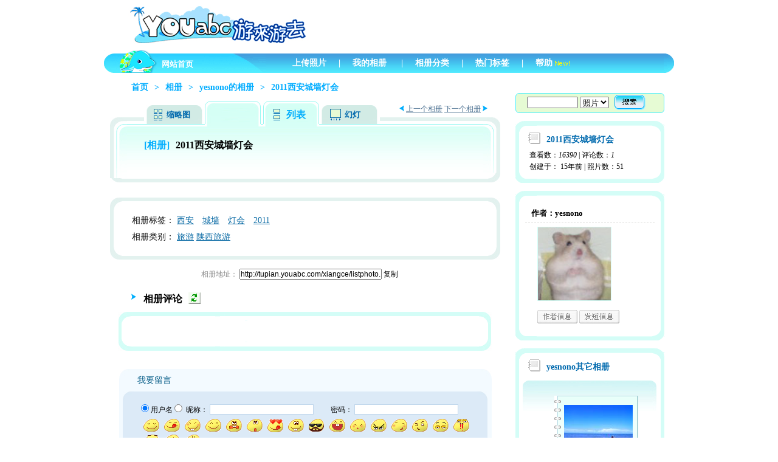

--- FILE ---
content_type: text/html
request_url: http://tupian.youabc.com/album/listphoto.asp?aid=1093
body_size: 5392
content:

<!DOCTYPE html PUBLIC "-//W3C//DTD XHTML 1.0 Transitional//EN" "http://www.w3.org/TR/xhtml1/DTD/xhtml1-transitional.dtd">
<html xmlns="http://www.w3.org/1999/xhtml">
<head>
<meta http-equiv="Content-Type" content="text/html; charset=gb2312" />
<meta name="robots" content="noindex,follow" />
<title>yesnono的相册 - 2011西安城墙灯会 - 列表- YOUabc游来游去网</title>
<link rel="stylesheet" type="text/css" href="http://www.youabc.com/css/h-b.css" />
<link rel="stylesheet" type="text/css" href="../mode1/css/main.css" />
<link rel="stylesheet" type="text/css" href="../mode1/css/album.css" />
<style type="text/css">
.noteBox2 {border:1px solid #fff;width:375px;height:130px;background:#d4fdf7;padding:8px 8px 20px;}
.noteBox {position:absolute;top:0;z-index:90;left:0;width:100%;height:100%;background:#000;filter:alpha(opacity=30);-moz-opacity:0.3;}
.noteBox1 {position:absolute;top:40%;border:2px solid #89f3ff;left:40%;z-index:91;}
</style>
<script src="/js/function.js" type="text/javascript"></script>
<script src="/js/pic.js" type="text/javascript"></script>
<script src="/plugin/ajaxrequest.js" type="text/javascript"></script>
<script src="/ajax/comment.js" type="text/javascript"></script>
<script type="text/javascript" src="/js/pop_win.js"></script>
<script type="text/javascript" src="/js/message.js"></script>
<script type="text/javascript">
<!--
var username = "yesnono";
var PhotoBasePath = "/photo";
var aid = 1093;
var pid = 0;
var uid = 0;
var p = 1;			//照片页码
var photonums = 6;	//照片每页显示数
var tempseqno;	//临时存储上张序号
var strHTML = '';
var servername = "http://tupian.youabc.com";
var isFocus = false;
var albumid = 1093;
var albumname = "rk7d";
var islogin = "";
var theready = "";

var img_refresh;
_firefox_outerHTML();
getPhotoes();
window.onload = function(){
	divload();
	img_refresh = $("img_refresh");
	var imgObj;
	var imgID;
	var seqno;
	startseqno = (currpage-1)*photonums;
	showPhotoList(photonums,currpage);
	if(rows>0){
		if(typeof(PhotoArr[0])!="undefined"){
			$("link_single").outerHTML = "<a href=\"/tupian/"+ PhotoArr[0].photoid +"/\"><span class=\"s1\">单幅</span></a>";
		}else{
			$("link_single").outerHTML = "<span class=\"s1\">单幅</span>";	
		}
	}
	img_refresh.src = img_refresh_2;
	showcommlist(aid,pid,1);
	img_refresh.onmouseover = function(){
		this.style.cursor = "pointer";
	}
	img_refresh.onclick = function(){
		this.src = img_refresh_2;
		showcommlist(aid,pid,commcurrpage);
	}
}

-->
</script>
<script src="/js/access.js" type="text/javascript"></script>
</head>
<body>
<iframe name="myframe" style="display:none;"></iframe>
<div id="inputDiv" style="display:none;"></div>
<!-- ======================= 相册内容 ======================== -->
<div class="content">
  <!-- 相册导航 -->
<p class="logo"><span>
  <script src="http://www.youabc.com/js/user.js" type="text/javascript"></script>
  </span><span style="margin-right:10px;"></span> <img src="http://www.youabc.com/images/logo/logo_youabc.gif" alt="YOUabc游来游去旅游网" border="0" />
  <script type="text/javascript" src="http://www.youabc.com/js/photoad.js"></script>
</p>
<div class="menu">
  <ul>
    <li class="home"><a href="http://www.youabc.com/">网站首页</a></li>
    <li><a href="/album/uploadpix.asp">上传照片</a><span>|</span></li>
    <li>
      
      <a href="/me/">我的相册</a>
      
      <span>|</span></li>
    <li><a href="/sheying/">相册分类</a><span>|</span></li>
    <li><a href="/album/tag.asp">热门标签</a><span>|</span></li>
    <li class="end"><a href="http://www.youabc.com/bangzhu/39/" target="_blank">帮助</a></li>
  </ul>
</div>

  <!-- 当前位置 -->
  <div class="nav" style="margin-bottom:0;"> <a href="http://www.youabc.com/">首页</a><span>></span><a href="/">相册</a><span>></span><a href="/yesnono/">yesnono的相册</a><span>></span>2011西安城墙灯会 </div>
  <!-- ======================= 相册左侧内容 ======================== -->
  <div class="right" id="left">
    <div class="picBox">
      <p class="next"><img src="/mode1/images/icon/point_03a.gif" />
        <a href="listphoto.asp?aid=1094">上一个相册</a> <a href="listphoto.asp?aid=1091">下一个相册</a> 
        <img src="/mode1/images/icon/point_03.gif" /></p>
      <ul class="menuS">
        
        <li><a href="/yesnono/xiangce/rk7d/"><span class="s2" >缩略图</span></a></li>
        <li><code id="link_single"></code></li>
        <li><span class="s3">列表</span></li>
        <li style="width:100px;"><a href="/flash/flash.asp?aid=1093" target="_blank"><span class="s4">幻灯</span></a></li>
        
      </ul>
      <p class="clear"></p>
      <p class="picBoxBgLT"></p>
      <p class="picBoxBgRT"></p>
      
      <h1><span>[相册]</span>2011西安城墙灯会</h1>
      <a name="pic"></a>
      <div class="show"> <code id="photolist"></code> </div>
      <p class="page" id="pages"></p>
      
    </div>
    <p class="picBoxBgB"></p>
    
    <!-- 相册标签、所属类别 -->
    <p class="tagBgT"></p>
    <div class="tag">
      <ul>
        <li>相册标签： <a href="tagsearch.asp?tag=%CE%F7%B0%B2&m=0">西安</a>　<a href="tagsearch.asp?tag=%B3%C7%C7%BD&m=0">城墙</a>　<a href="tagsearch.asp?tag=%B5%C6%BB%E1&m=0">灯会</a>　<a href="tagsearch.asp?tag=2011&m=0">2011</a>　</li>
        
        <li>相册类别： <a href="/lvyou/">旅游</a> <a href="/lvyou/shaanxi-lvyou/">陕西旅游</a></li>
      </ul>
    </div>
    <p class="tagBgB"></p>
    <p style="color:#898989;margin:0 50px 20px 150px;">相册地址：
      <input type="text" id="AlbumAddr" style="width:230px;font-size:12px;" value="http://tupian.youabc.com/xiangce/listphoto.asp?aid=1093"/>
      <a onClick="copyToClipboard($('AlbumAddr'));" onmouseover="this.style.cursor = 'pointer';">复制</a></p>
    
    <!-- 照片评论 -->
    <h2 class="comListT">相册评论<img id="img_refresh" src="/images/refresh.gif" alt="刷新评论列表" width="20" height="20" style="margin:0 0 -3px 10px;" /></h2>
    <p class="comListBgT"></p>
    <div class="comList">
      <dl>
        <div id="commlist"></div>
      </dl>
      <p id="commpages" class="page"></p>
    </div>
    <p class="comListBgB"></p>
    <div align="center" style="margin:10px auto;" id="andy">广告载入中...</div>
    <!-- 我要留言 -->
    <h4 class="messageT"><span>我要留言</span></h4>
    <div class="message">
      <div>
        <form name="postcomm" id="postcomm" action="/album/savecomment.asp" method="post" onsubmit="javascript:return false;">
          <ul>
            
            <li>
              <input type="radio" name="logintype" value="0" checked />
              用户名
              <input type="radio" name="logintype" value="1" />
              &nbsp;昵称：
              <input name="username" id="username" type="text" class="text" maxlength="12" style="border:1px solid #c1d7ec;margin-right:25px;" />
              密码：
              <input name="password" id="password" type="password" class="text" maxlength="16" style="border:1px solid #c1d7ec;"/>
            </li>
            
            <li>
              <img src="http://www.youabc.com/images/emot/em001.gif" onmouseover="javascript:this.style.cursor='pointer';" onclick="javascript:addEmot('em001')"/><img src="http://www.youabc.com/images/emot/em002.gif" onmouseover="javascript:this.style.cursor='pointer';" onclick="javascript:addEmot('em002')"/><img src="http://www.youabc.com/images/emot/em003.gif" onmouseover="javascript:this.style.cursor='pointer';" onclick="javascript:addEmot('em003')"/><img src="http://www.youabc.com/images/emot/em004.gif" onmouseover="javascript:this.style.cursor='pointer';" onclick="javascript:addEmot('em004')"/><img src="http://www.youabc.com/images/emot/em005.gif" onmouseover="javascript:this.style.cursor='pointer';" onclick="javascript:addEmot('em005')"/><img src="http://www.youabc.com/images/emot/em006.gif" onmouseover="javascript:this.style.cursor='pointer';" onclick="javascript:addEmot('em006')"/><img src="http://www.youabc.com/images/emot/em007.gif" onmouseover="javascript:this.style.cursor='pointer';" onclick="javascript:addEmot('em007')"/><img src="http://www.youabc.com/images/emot/em008.gif" onmouseover="javascript:this.style.cursor='pointer';" onclick="javascript:addEmot('em008')"/><img src="http://www.youabc.com/images/emot/em009.gif" onmouseover="javascript:this.style.cursor='pointer';" onclick="javascript:addEmot('em009')"/><img src="http://www.youabc.com/images/emot/em010.gif" onmouseover="javascript:this.style.cursor='pointer';" onclick="javascript:addEmot('em010')"/><img src="http://www.youabc.com/images/emot/em011.gif" onmouseover="javascript:this.style.cursor='pointer';" onclick="javascript:addEmot('em011')"/><img src="http://www.youabc.com/images/emot/em012.gif" onmouseover="javascript:this.style.cursor='pointer';" onclick="javascript:addEmot('em012')"/><img src="http://www.youabc.com/images/emot/em013.gif" onmouseover="javascript:this.style.cursor='pointer';" onclick="javascript:addEmot('em013')"/><img src="http://www.youabc.com/images/emot/em014.gif" onmouseover="javascript:this.style.cursor='pointer';" onclick="javascript:addEmot('em014')"/><img src="http://www.youabc.com/images/emot/em015.gif" onmouseover="javascript:this.style.cursor='pointer';" onclick="javascript:addEmot('em015')"/><img src="http://www.youabc.com/images/emot/em016.gif" onmouseover="javascript:this.style.cursor='pointer';" onclick="javascript:addEmot('em016')"/><img src="http://www.youabc.com/images/emot/em017.gif" onmouseover="javascript:this.style.cursor='pointer';" onclick="javascript:addEmot('em017')"/><img src="http://www.youabc.com/images/emot/em018.gif" onmouseover="javascript:this.style.cursor='pointer';" onclick="javascript:addEmot('em018')"/><img src="http://www.youabc.com/images/emot/em019.gif" onmouseover="javascript:this.style.cursor='pointer';" onclick="javascript:addEmot('em019')"/>
            </li>
            <li>
              <textarea name="areaContent" id="areaContent"></textarea>
            </li>
          </ul>
          <input name="AlbumID" id="AlbumID" value="1093" type="hidden">
          <input name="PID" id="PID" value="0" type="hidden">
          <input name="UserID" id="UserID" value="0" type="hidden">
          <input id="btn_post" type="image" src="http://www.youabc.com/images/button/button_submit001.gif" class="button" onclick="javascript:savecomm();"/>
        </form>
      </div>
    </div>
    <p class="messageBg"></p>
    
  </div>
  <!-- ======================= 相册右侧内容 ======================== -->
  <div class="left" id="right">
    <!-- 搜索框 -->
    <div class="search" style="margin-top:0;">
      <form action="/album/tagsearch.asp" method="get" onsubmit="javascript:return checktag();">
        <input name="tagname" id="tagname" type="text" style="width:80px; "/>
        <select name="searchby" id="searchby">
          <option value="1">照片</option>
          <option value="2">相册</option>
          <option value="3">作者</option>
        </select>
        &nbsp;
        <input type="image" src="/mode1/images/icon/button_search001.gif" />
      </form>
    </div>
    
    <!-- 相册信息 -->
    <div class="box" id="album">
      <p class="boxBgT"></p>
      <p class="boxBgB"></p>
      <h2>2011西安城墙灯会</h2>
      <p style="margin:5px 0 0 12px;">查看数：<em>16390</em> | 评论数：<em id="commentnums">1</em></p>
      <p style="margin:2px 0 0 12px;">创建于：
        <span>15年</span>前
        | 照片数：<span>51</span></p>
    </div>
	<div id="andy2" align="center" style="margin:10px auto;">广告载入中...</div>

    <!-- 相册作者信息 -->
    <div class="box" id="author">
      <p class="boxBgT"></p>
      <p class="boxBgB"></p>
      <h3>作者：<a href="http://www.youabc.com/uziliao/?uid=8253" target="_blank">yesnono</a></h3>
      <img src="http://www.youabc.com/images/face/150040392.jpg" width="120" height="120" style="margin-left:20px;border:1px solid #d4fdf7;"alt=""/>
      <p style="margin:15px 0;">
        
        <a href="http://www.youabc.com/uziliao/?uid=8253" rel="nofollow" target="_blank"><img src="/mode1/images/icon/button_08.gif" alt="" border="0" /></a> <img src="/mode1/images/icon/button_02.gif" alt="" onclick="javascript:replyMessage(8253);;" style="cursor:pointer;" />
        
      </p>
    </div>
    <!-- 其它相册 -->
    
    <div class="box" id="other">
      <p class="boxBgT"></p>
      <p class="boxBgB"></p>
      <h2>yesnono其它相册</h2>
      <div class="otherBg">
        
        <!--  相册新样式  -->
        <div class="div">
          <p class="loop"></p>
          <div class="wrapp">
            <p>(1)</p>
            <table>
              <tr>
                <td><a href="/yesnono/xiangce/jrwj/"><img src="/Photo/yesnono/jrwj/u80a_02.jpg" alt="01" onload="resizePic(this,113,85);" /></a></td>
              </tr>
            </table>
            <dl>
              <dt title="青海湖">青海湖(86)
              </dt>
              <dd class="dd1">浏览：10674次</dd>
            </dl>
          </div>
        </div>
        
        <!--  相册新样式  -->
        <div class="div">
          <p class="loop"></p>
          <div class="wrapp">
            
            <table>
              <tr>
                <td><a href="/yesnono/xiangce/3tie/"><img src="/Photo/yesnono/3tie/7wtm_02.jpg" alt="dd1" onload="resizePic(this,113,85);" /></a></td>
              </tr>
            </table>
            <dl>
              <dt title="西宁点滴">西宁点滴(24)
              </dt>
              <dd class="dd1">浏览：8266次</dd>
            </dl>
          </div>
        </div>
        
        <!--  相册新样式  -->
        <div class="div">
          <p class="loop"></p>
          <div class="wrapp">
            
            <table>
              <tr>
                <td><a href="/yesnono/xiangce/xdv8/"><img src="/Photo/yesnono/xdv8/afi2_02.jpg" alt="“DSC09054”为智能对象-1" onload="resizePic(this,113,85);" /></a></td>
              </tr>
            </table>
            <dl>
              <dt title="茶卡盐湖">茶卡盐湖(26)
              </dt>
              <dd class="dd1">浏览：6964次</dd>
            </dl>
          </div>
        </div>
        
        <p class="more">>>> <a href="/yesnono/xiangce/">查看全部相册</a></p>
      </div>
    </div>
    
  </div>
  <div class="clear"></div>
</div>
<!-- ======================= ? ? ======================== -->
<div class="footer">
<div class="bottom">
<div class="botBg">
<ul><li><a href="http://www.youabc.com/wangzhan/guanyu/" rel="nofollow">关于YOUabc</a>|</li>
<li><a href="http://www.youabc.com/wangzhan/shengming/" rel="nofollow">法律声明</a>|</li>
<li><a href="http://www.youabc.com/wangzhan/lianxi/" rel="nofollow">联系我们</a>|</li>
<li><a href="http://www.youabc.com/wangzhan/daohang/">网站导航</a>|</li>
<li><a href="http://www.youabc.com/liuyan/" rel="nofollow">用户反馈</a>|</li>
<li><a href="http://www.youabc.com/bangzhu/" rel="nofollow">网站帮助</a>|</li>
<li><a href="http://www.youabc.com/partner/">友情链接</a></li></ul>
</div>
</div>
</div>
<span id="span_andy" style="display:none;">
<script type="text/javascript" src="http://www.youabc.com/js/google/wukuang_google_468_60.js"></script>
</span>
<span id="span_andy2" style="display:none;">
<script type="text/javascript" src="http://www.youabc.com/js/google/wukuang_google_200_200.js"></script>
</span>
<span id="span_andy3" style="display:none;">
<script type="text/javascript" src="http://www.youabc.com/js/google/wukuang_google_200_200.js"></script>
</span>
<span id="span_andy4" style="display:none;">
<script type="text/javascript" src="http://www.youabc.com/js/google/google_200_200.js"></script>
</span>
</body>
</html>

<!-- google -->
<script type="text/javascript">
var gaJsHost = (("https:" == document.location.protocol) ? "https://ssl." : "http://www.");
document.write(unescape("%3Cscript src='" + gaJsHost + "google-analytics.com/ga.js' type='text/javascript'%3E%3C/script%3E"));
</script>
<script type="text/javascript">
try {
var pageTracker = _gat._getTracker("UA-8454386-6");
pageTracker._trackPageview();
} catch(err) {}</script>
<!-- baidu -->
<script type="text/javascript">
var _bdhmProtocol = (("https:" == document.location.protocol) ? " https://" : " http://");
document.write(unescape("%3Cscript src='" + _bdhmProtocol + "hm.baidu.com/h.js%3F76572fd009a8513b6a3eb565a7237d9f' type='text/javascript'%3E%3C/script%3E"));
</script>
<script type="text/javascript">
	var o1 = document.getElementById("andy");
	var o2 = document.getElementById("span_andy");
	var o3 = document.getElementById("andy2");
	var o4 = document.getElementById("span_andy2");
	o1.innerHTML = o2.innerHTML;
	o2.innerHTML = "";
	o3.innerHTML = o4.innerHTML;
	o4.innerHTML = "";
	o1 = o2 = o3 = o4 = null;
</script>


--- FILE ---
content_type: text/css
request_url: https://tupian.youabc.com/mode1/css/album.css
body_size: 3330
content:
/* CSS Document */
/* 鐩稿唽浣滆€呬俊鎭� */
#author h2,#album h2,#other h2 {font-size:14px;background:url(/mode1/images/icon/icon_03.gif) 10px 0 no-repeat;padding:4px 0 3px 40px;color:#016aae;}
#author {padding:15px 10px 1px;width:213px;color:#016aae;}
#author h3 {border-bottom:1px dashed #dddddb;font-size:13px;color:#000;margin:7px 0;padding:0 0 5px 10px;}
#author p {padding-left:20px;line-height:20px;}
#author p em {font-family:Verdana;font-style:normal;color:#f60;}
#author p span {font-family:Verdana;}

/* 鐩稿唽淇℃伅 */
#album,#other {
	padding:12px 5px;
}
#album div.picList {width:200px;background:url(/mode1/images/background/album_14.gif) no-repeat;padding:25px 10px 0;margin:10px 1px;}
#album table {border-collapse:collapse;}
#album td {width:48px;height:36px;background:#92e0e0;border:2px solid #fff;border-top:0;text-align:center;line-height:36px;}
#album td img {margin:0 auto;border:1px solid #92e0e0;}
#album .pageNo {line-height:32px;height:32px;background:url(/mode1/images/background/album_15.gif) no-repeat;}
#album .pageNo img {vertical-align:middle;}

/* 鍏跺畠鐩稿唽 */
#other .otherBg {background:url(/mode1/images/background/album_14.gif) no-repeat;width:168px;padding:25px 10px 0 42px;margin:10px 1px;}
#other p.more {text-align:right;margin-top:10px;color:#016aae;}
#other p.more a {color:#016aae;}
#other p.more a:hover {color:#016aae;text-decoration:underline;}

/* 鐩稿唽鏍峰紡 */
.div {float:left;margin:0 5px 25px 10px;width:138px;height:146px; background:url(/mode1/images/background/albumbg_01.gif)  repeat-y ;display:inline; position:relative;}
.div .loop{margin-top:3px;width:12px;height:143px;background:url(/mode1/images/background/albumbg_02.gif) repeat-y; position:absolute; left:0;top:0;}
.div .wrapp{margin-left:5px;padding:14px 10px 0;width:110px;height:128px;background:#fff url(/mode1/images/background/albumbg_02.jpg) repeat-x;border:1px solid #b4dae3;}
.div .wrapp p {position:absolute;top:76px;right:11px;background:#cafefa url(/mode1/images/icon/comment.gif) 5px 3px no-repeat;line-height:20px;padding:0 0px 0 25px;color:#04adfe;border:1px solid #7dc1cc;filter:alpha(opacity=85);-moz-opacity:0.85;}
.div img {background:url(/mode1/images/background/system_02.gif) no-repeat;margin:0 auto;}
.div td {line-height:85px;height:85px;text-align:center;width:113px;}
.div dt {font-weight:bold;font-size:13px;margin:5px 0 ;text-align:center;color:#0b6ba8;}
.div dd {color:#0b6ba8;line-height:16px;}
.div dd.dd1 {background:url(/mode1/images/icon/name.gif) 0 2px no-repeat;padding-left:15px;}

/* 鐩稿唽鐣欒█ */
.comListT {font-size:16px;background:url(/mode1/images/icon/point_03.gif) 35px 3px no-repeat;padding:0 0 10px 55px;}
.comList {border:5px solid #d4fdf5;border-top:0;border-bottom:0;margin-left:14px;padding:12px;color:#045c9c;width:579px;}
.comList dt {background:url(/mode1/images/background/comment_01.gif) no-repeat;line-height:33px;padding:0 20px;font-size:14px;font-weight:bold;width:536px; }
.comList dt span {font-weight:normal;float:right;font-size:12px;}
.comList dt img {vertical-align:middle}
.comList dd {margin:25px 15px;line-height:18px;}
.comList p.page {width:578px;}
.comListBgT,.comListBgB {width:632px;height:20px;}
.comListBgT {background:url(/mode1/images/background/messagebg_004.gif) no-repeat;margin:0 auto 0 13px;}
.comListBgB {background:url(/mode1/images/background/messagebg_003.gif) no-repeat;margin:0 auto 30px 13px;}

/* 鎴戣鐣欒█ */
.messageT {background:#f3faff url(/mode1/images/background/messagebg_005.gif) no-repeat;color:#055c87;font-size:14px;text-indent:30px;line-height:37px;font-weight:normal;width:613px;margin:20px auto 0;}
.messageT span{background:url(/mode1/images/background/messagebg_008.gif) right top no-repeat;display:block;}
.message {width:600px;background:#dceaf7;border-left:6px solid #f3faff;border-right:7px solid #f3faff;margin:0 auto;}
.message div {width:570px;padding:0 0 0 30px;background:url(/mode1/images/background/messagebg_006.gif) no-repeat;}
.message textarea {width:480px;height:100px;font-size:12px;padding:2px;margin-top:10px;border:1px solid #c1d7ec;}
.message ul {padding-top:15px;background:url(/mode1/images/background/messagebg_007.gif) right top no-repeat;}
.message li {margin:6px 0;}
li img {margin:0 4px;}
.message  #areaContent {background:url(http://www.youabc.com/images/background/logo030.gif) no-repeat center; background-color:#FCFEF1; font-size:14px; line-height:20px; }
.messageBg {background:url(/mode1/images/background/comment_02.gif) no-repeat;width:613px;height:23px;margin:0 auto 30px;}

/* 鍒嗙被瀵艰埅 */
.menuS {height:42px;position:absolute;top:-33px;left:50px;}
.menuS li {float:left;width:96px;background:url(/mode1/images/background/photo_bg14.gif) no-repeat;height:42px;font-size:16px;color:#00aefd;font-weight:bold;line-height:46px;}
.menuS li span {display:block;text-indent:42px;}
.menuS li span.s1 {background:url(/mode1/images/icon/icon_04a.gif) 18px 13px no-repeat;}
.menuS li span.s2 {background:url(/mode1/images/icon/icon_04b.gif) 16px 13px no-repeat;text-indent:37px;}
.menuS li span.s3 {background:url(/mode1/images/icon/icon_04c.gif) 18px 13px no-repeat;}
.menuS li span.s4 {background:url(/mode1/images/icon/icon_04d.gif) 18px 13px no-repeat;}
.menuS li a{background:url(/mode1/images/background/photo_bg14a.gif) no-repeat;display:block;color:#0069ad;font-size:13px;}
.menuS li a:hover {background:url(/mode1/images/background/photo_bg14b.gif) no-repeat;color:#00aefd;}

.picBox {width:630px;margin:40px auto 0;border:6px solid #e3f2ef;border-bottom:0;background:url(/mode1/images/background/photo_bg12.gif) repeat-x;padding:30px 0 15px;position:relative;}
.picBox h1 {font-size:16px;color:#000;margin:0 0 15px 50px;}
.picBox h1 span {color:#03aefe;padding-right:10px;}
.picBox p.time {margin:0 0 0 52px;color:#026bad;}
.picBoxBgLT,.picBoxBgRT {width:28px;height:100px;position:absolute;}
.picBoxBgLT {background:url(/mode1/images/background/photo_bg13a.gif) no-repeat;top:-6px;left:-6px;}
.picBoxBgRT {background:url(/mode1/images/background/photo_bg13b.gif) no-repeat;top:-15px;right:-6px;}
.picBoxBgB {width:642px;height:20px;background:url(/mode1/images/background/photo_bg13c.gif) no-repeat;margin-bottom:25px;}
.picBox .notice {height:70px;text-align:center;padding-right:50px;font-size:16px;font-weight:bold;color:#016aae;padding-top:20px;}
.picBox .notice a {color:#f60;text-decoration:underline;}
.picBox .notice a:hover {text-decoration:none;}

p.next {position:absolute;top:-28px;right:15px;color:#507494;}
p.next a {text-decoration:underline;color:#507494;}
p.next a:hover{text-decoration:none;color:#507494;}

/* 鍥剧墖鏄剧ず */
.show {margin-left:50px;}
.show div {position:relative;margin-bottom:25px;height:auto !important;height:0;padding:1px 0;}
.show div span {display:block;position:absolute;bottom:14px;left:13px;background:#cafefa url(/mode1/images/icon/comment.gif) 8px 5px no-repeat;line-height:24px;padding:0 5px 0 30px;color:#04adfe;border:1px solid #7dc1cc;filter:alpha(opacity=85);-moz-opacity:0.85;}
.show div img {float:left;padding:10px;border:1px solid #d4e8e6;background:#fff;display:block;}
.show div em {width:10px;height:134px;background:url(/mode1/images/background/photo_bg16.gif) 0 20px no-repeat;float:left;display:block;}
.show p.contP {margin:0 60px 20px 8px;line-height:17px;font-size:13px;text-indent:26px;color:#006bab;}
#single div {margin:15px 0;}
.exif {background:#e6fbd4 url(/mode1/images/background/photo_bg17a.gif) no-repeat;line-height:30px;margin:0 10px;position:relative;}
.exif p {background:url(/mode1/images/background/photo_bg17b.gif) right top no-repeat;height:30px;padding:0 20px;}
.exif span {float:right;background:url(/mode1/images/icon/icon_05.gif) 0 7px no-repeat;padding-left:20px;}
.exif span a {color:#016aac;text-decoration:none;}
.exif em {font-style:normal;background:url(/mode1/images/icon/comment.gif) no-repeat;padding-left:22px;}
.exif a {text-decoration:underline;}
#exifCont {position:absolute;top:24px;right:-35px !important;right:-65px;z-index:2;width:238px;}
#exifCont ul {background:url(/mode1/images/background/exif_bg02.gif) repeat-y;}
#exifCont li {border-bottom:1px dashed #dddddb;margin:0 18px 0 12px;line-height:20px;}
#exifCont li span {float:left;display:block;width:60px;background:none;padding:0;text-indent:2px;}
#exifCont p.close {background:url(/mode1/images/background/exif_bg02.gif) repeat-y;text-align:right;}
#exifCont p.close a {color:#0069aa;text-decoration:none;}
#exifCont p.close a:hover {text-decoration:underline;}
#exifCont .exifContBgT {background:url(/mode1/images/background/exif_bg01.gif) no-repeat;height:22px;}
#exifCont .exifContBgB {background:url(/mode1/images/background/exif_bg03.gif) no-repeat;width:238px;height:22px;}

/* 缂╃暐鍥� */
#photo {margin-left:13px;}
#photo div img {float:none;padding:0 0 5px 0;border:0;}
#photo .photo {margin-right:5px;height:80px;margin-bottom:12px !important;margin-bottom:0;}
#photo .photo div {margin-bottom:6px;padding:10px;}

/* 鏍囩銆€*/
.tag {width:570px;margin:0 auto;border-left:6px solid #e3f2ef;border-right:6px solid #e3f2ef;padding:4px 30px;font-size:14px;line-height:27px;}
.tag a {color:#0b6ba5;text-decoration:underline;}
.tag a:hover {text-decoration:none;}
.tag strong a{color:#f60;font-size:16px;}
.tagBgT {width:642px;height:20px;background:url(/mode1/images/background/photo_bg13d.gif) no-repeat;}
.tagBgB {width:642px;height:20px;margin-bottom:15px;background:url(/mode1/images/background/photo_bg13c.gif) no-repeat;}

/* 璇勮寮曠敤 */
#commlist .quote {width:auto; margin:0 1px 8px 1px; padding:5px; background-color:#FBFEEF; border:1px solid #DDE4C5;}
#commlist .quote2 {width:536px; margin:-28px 1px 8px -10px; padding:5px; background-color:#FBFEEF; border-top:1px solid #DCE1C8; border-right:1px solid #DCE1C8; border-bottom:1px solid #8E9573; border-left:1px solid #8E9573; z-index:5; position:absolute;}
#commlist .tip{color:#C0D8BE; background-color:#fff}
#commlist .tip li span{float:right; margin-top:-18px;}
#commlist .tip a {color:#C0D8BE}
#commlist .tip a:hover {color:#669966;}
#commlist dd a {color:#669966; margin-left:8px;}
#commlist .quote p {color:#676767;}
#commlist .quote p span {color:#045c9c;}
#commlist .quote p a {color:#202020}

--- FILE ---
content_type: application/javascript
request_url: https://tupian.youabc.com/plugin/ajaxrequest.js
body_size: 5726
content:
// Author: Matt Kruse <matt@ajaxtoolbox.com>
// WWW: http://www.AjaxToolbox.com/
// ===================================================================

/**
 * AjaxRequest类是XMLHttpRequest对象的一个封装包，在现在多数的浏览器中有效。
 * 它简化了产生ajax请求的接口，增加了普遍适用且易用的方法，使处理过程的状态
 * 变化更加的可视。
 * 对象可以被实例化后或者类方法可以在内部创建一个AjaxRequest对象.
 */
function AjaxRequest() {
 var req = new Object();
 
 // -------------------
 // 实例属性
 // -------------------

 /**
* 超时(毫秒) 直到]异步请求被中断, 这时将调用onTimeout函数*/
 req.timeout = null;
 
 /**
  * 由于一些浏览器通过XMLHttpRequest缓存GET请求，一个名为AjaxRequestUniqueIdr的附加参数（含有唯一的数字）将被添加到请求的URI中，所以请求URL就不会被缓存了.
  */
 req.generateUniqueUrl = true;
 
 /**
  * 处理请求的URL默认为当前页面的URL
  */
 req.url = window.location.href;
 
 /**
  * 请求的方法，GET(默认)、POST或HEAD  */
 req.method = "GET";
 
 /**
  * 不管请求是异步的，普通的，还是同步的，此属性极少被改为True以外的值 */
 req.async = true;
 
 /**
  * 用来访问URL的用户名 */
 req.username = null;
 
 /**
  * 用来访问URL的密码 */
 req.password = null;
 
 /**
  * parameters属性是一个包含名称和值的对象，在使用GET请求时会被加到URL中，而在使用POST请求时会被加到请求的内容中 */
 req.parameters = new Object();
 
 /**
  * 请求的连续的的索引号，在内部更新 */
 req.requestIndex = AjaxRequest.numAjaxRequests++;
 
 /**
  * 指示请求是否被服务器接收 */
 req.responseReceived = false;
 
 /**
  * 请求所属的组名，用于动态的监视 */
 req.groupName = null;
 
 /**
  * 添加到GET请求结尾的query string, 写成正确的URIEncoded格式 */
 req.queryString = "";
 
 /**
  * 在请求被接收后,此属性将保存返回的文本内容——即使在有错误发生的情况下 */
 req.responseText = null;
 
 /**
  * 在请求被接收后, 此属性将保存返回的XML内容 */
 req.responseXML = null;
 
 /**
  * 在请求被接收后, 此属性将保存服务器返回结果时的状态代码 */
 req.status = null;
 
 /**
  * After a response has been received, this will hold the text description
  * of the response code
  */
 req.statusText = null;

 /**
  * An internal flag to indicate whether the request has been aborted
  */
 req.aborted = false;
 
 /**
  * （内部使用）XMLHttpRequest对象 */
 req.xmlHttpRequest = null;

 // --------------
 // 事件管理
 // --------------
 
 /**
  * 如果设置了超时，而在返回的结果被接收前到达了超时时间的话，onTimeout事件将被触发 */
 req.onTimeout = null;
 
 /**
  * 当readyState返回1时，此事件将被触发 */
 req.onLoading = null;

 /**
  * 当readyState返回2时，此事件将被触发 */
 req.onLoaded = null;

 /**
  * 当readyState返回3时，此事件将被触发 */
 req.onInteractive = null;

 /**
  * 当readyState返回4时，此事件将被触发 */
 req.onComplete = null;

 /**
  * 当readyState返回200时，此事件将被触发 */
 req.onSuccess = null;

 /**
  * 在onComplete事件被触发后如果返回的状态代码不等于200时，此事件将被触发 */
 req.onError = null;
 
 /**
  * If this request has a group name, this function reference will be called
  * and passed the group name if this is the first request in the group to
  * become active
  */
 req.onGroupBegin = null;

 /**
  * If this request has a group name, and this request is the last request
  * in the group to complete, this function reference will be called
  */
 req.onGroupEnd = null;

 // Get the XMLHttpRequest object itself
 req.xmlHttpRequest = AjaxRequest.getXmlHttpRequest();
 if (req.xmlHttpRequest==null) { return null; }
 
 // -------------------------------------------------------
 // Attach the event handlers for the XMLHttpRequest object
 // -------------------------------------------------------
 req.xmlHttpRequest.onreadystatechange =
 function() {
  if (req==null || req.xmlHttpRequest==null) { return; }
  if (req.xmlHttpRequest.readyState==1) { req.onLoadingInternal(req); }
  if (req.xmlHttpRequest.readyState==2) { req.onLoadedInternal(req); }
  if (req.xmlHttpRequest.readyState==3) { req.onInteractiveInternal(req); }
  if (req.xmlHttpRequest.readyState==4) { req.onCompleteInternal(req); }
 };
 
 // ---------------------------------------------------------------------------
 // 内部事件处理和依次处理用户事件Internal event handlers that fire, and in turn fire the user event handlers
 // ---------------------------------------------------------------------------
 // Flags to keep track if each event has been handled, in case of
 // multiple calls (some browsers may call the onreadystatechange
 // multiple times for the same state)
 req.onLoadingInternalHandled = false;
 req.onLoadedInternalHandled = false;
 req.onInteractiveInternalHandled = false;
 req.onCompleteInternalHandled = false;
 req.onLoadingInternal =
  function() {
   if (req.onLoadingInternalHandled) { return; }
   AjaxRequest.numActiveAjaxRequests++;
   if (AjaxRequest.numActiveAjaxRequests==1 && typeof(window['AjaxRequestBegin'])=="function") {
    AjaxRequestBegin();
   }
   if (req.groupName!=null) {
    if (typeof(AjaxRequest.numActiveAjaxGroupRequests[req.groupName])=="undefined") {
     AjaxRequest.numActiveAjaxGroupRequests[req.groupName] = 0;
    }
    AjaxRequest.numActiveAjaxGroupRequests[req.groupName]++;
    if (AjaxRequest.numActiveAjaxGroupRequests[req.groupName]==1 && typeof(req.onGroupBegin)=="function") {
     req.onGroupBegin(req.groupName);
    }
   }
   if (typeof(req.onLoading)=="function") {
    req.onLoading(req);
   }
   req.onLoadingInternalHandled = true;
  };
 req.onLoadedInternal =
  function() {
   if (req.onLoadedInternalHandled) { return; }
   if (typeof(req.onLoaded)=="function") {
    req.onLoaded(req);
   }
   req.onLoadedInternalHandled = true;
  };
 req.onInteractiveInternal =
  function() {
   if (req.onInteractiveInternalHandled) { return; }
   if (typeof(req.onInteractive)=="function") {
    req.onInteractive(req);
   }
   req.onInteractiveInternalHandled = true;
  };
 req.onCompleteInternal =
  function() {
   if (req.onCompleteInternalHandled || req.aborted) { return; }
   req.onCompleteInternalHandled = true;
   AjaxRequest.numActiveAjaxRequests--;
   if (AjaxRequest.numActiveAjaxRequests==0 && typeof(window['AjaxRequestEnd'])=="function") {
    AjaxRequestEnd(req.groupName);
   }
   if (req.groupName!=null) {
    AjaxRequest.numActiveAjaxGroupRequests[req.groupName]--;
    if (AjaxRequest.numActiveAjaxGroupRequests[req.groupName]==0 && typeof(req.onGroupEnd)=="function") {
     req.onGroupEnd(req.groupName);
    }
   }
   req.responseReceived = true;
   req.status = req.xmlHttpRequest.status;
   req.statusText = req.xmlHttpRequest.statusText;
   req.responseText = req.xmlHttpRequest.responseText;
   req.responseXML = req.xmlHttpRequest.responseXML;
   if (typeof(req.onComplete)=="function") {
    req.onComplete(req);
   }
   if (req.xmlHttpRequest.status==200 && typeof(req.onSuccess)=="function") {
    req.onSuccess(req);
   }
   else if (typeof(req.onError)=="function") {
    req.onError(req);
   }

   // Clean up so IE doesn't leak memory
   delete req.xmlHttpRequest['onreadystatechange'];
   req.xmlHttpRequest = null;
  };
 req.onTimeoutInternal =
  function() {
   if (req!=null && req.xmlHttpRequest!=null && !req.onCompleteInternalHandled) {
    req.aborted = true;
    req.xmlHttpRequest.abort();
    AjaxRequest.numActiveAjaxRequests--;
    if (AjaxRequest.numActiveAjaxRequests==0 && typeof(window['AjaxRequestEnd'])=="function") {
     AjaxRequestEnd(req.groupName);
    }
    if (req.groupName!=null) {
     AjaxRequest.numActiveAjaxGroupRequests[req.groupName]--;
     if (AjaxRequest.numActiveAjaxGroupRequests[req.groupName]==0 && typeof(req.onGroupEnd)=="function") {
      req.onGroupEnd(req.groupName);
     }
    }
    if (typeof(req.onTimeout)=="function") {
     req.onTimeout(req);
    }
   // Opera won't fire onreadystatechange after abort, but other browsers do.
   // So we can't rely on the onreadystate function getting called. Clean up here!
   delete req.xmlHttpRequest['onreadystatechange'];
   req.xmlHttpRequest = null;
   }
  };

 // ----------------
 // 实例方法
 // ----------------
 /**
  * The process method is called to actually make the request. It builds the
  * querystring for GET requests (the content for POST requests), sets the
  * appropriate headers if necessary, and calls the
  * XMLHttpRequest.send() method
 */
 req.process =
  function() {
   if (req.xmlHttpRequest!=null) {
    // Some logic to get the real request URL
    if (req.generateUniqueUrl && req.method=="GET") {
     req.parameters["AjaxRequestUniqueId"] = new Date().getTime() + "" + req.requestIndex;
    }
    var content = null; // For POST requests, to hold query string
    for (var i in req.parameters) {
     if (req.queryString.length>0) { req.queryString += "&"; }
     req.queryString += encodeURIComponent(i) + "=" + encodeURIComponent(req.parameters[i]);
    }
    if (req.method=="GET") {
     if (req.queryString.length>0) {
      req.url += ((req.url.indexOf("?")>-1)?"&":"?") + req.queryString;
     }
    }
    req.xmlHttpRequest.open(req.method,req.url,req.async,req.username,req.password);
    if (req.method=="POST") {
     if (typeof(req.xmlHttpRequest.setRequestHeader)!="undefined") {
      req.xmlHttpRequest.setRequestHeader('Content-type', 'application/x-www-form-urlencoded');
     }
     content = req.queryString;
    }
    if (req.timeout>0) {
     setTimeout(req.onTimeoutInternal,req.timeout);
    }
    req.xmlHttpRequest.send(content);
   }
  };

 /**
  * An internal function to handle an Object argument, which may contain
  * either AjaxRequest field values or parameter name/values
  */
 req.handleArguments =
  function(args) {
   for (var i in args) {
    // If the AjaxRequest object doesn't have a property which was passed, treat it as a url parameter
    if (typeof(req[i])=="undefined") {
     req.parameters[i] = args[i];
    }
    else {
     req[i] = args[i];
    }
   }
  };

 /**
  * Returns the results of XMLHttpRequest.getAllResponseHeaders().
  * Only available after a response has been returned
  */
 req.getAllResponseHeaders =
  function() {
   if (req.xmlHttpRequest!=null) {
    if (req.responseReceived) {
     return req.xmlHttpRequest.getAllResponseHeaders();
    }
    alert("Cannot getAllResponseHeaders because a response has not yet been received");
   }
  };

 /**
  * Returns the the value of a response header as returned by
  * XMLHttpRequest,getResponseHeader().
  * Only available after a response has been returned
  */
 req.getResponseHeader =
  function(headerName) {
   if (req.xmlHttpRequest!=null) {
    if (req.responseReceived) {
     return req.xmlHttpRequest.getResponseHeader(headerName);
    }
    alert("Cannot getResponseHeader because a response has not yet been received");
   }
  };

 return req;
}

// ---------------------------------------
// 静态方法
// ---------------------------------------

/**
 * Returns an XMLHttpRequest object, either as a core object or an ActiveX
 * implementation. If an object cannot be instantiated, it will return null;
 */
AjaxRequest.getXmlHttpRequest = function() {
 if (window.XMLHttpRequest) {
  return new XMLHttpRequest();
 }
 else if (window.ActiveXObject) {
  // Based on http://jibbering.com/2002/4/httprequest.html
  /*@cc_on @*/
  /*@if (@_jscript_version >= 5)
  try {
   return new ActiveXObject("Msxml2.XMLHTTP");
  } catch (e) {
   try {
    return new ActiveXObject("Microsoft.XMLHTTP");
   } catch (E) {
    return null;
   }
  }
  @end @*/
 }
 else {
  return null;
 }
};

/**
 * See if any request is active in the background
 */
AjaxRequest.isActive = function() {
 return (AjaxRequest.numActiveAjaxRequests>0);
};

/**
 * Make a GET request. Pass an object containing parameters and arguments as
 * the second argument.
 * These areguments may be either AjaxRequest properties to set on the request
 * object or name/values to set in the request querystring.
 */
AjaxRequest.get = function(args) {
 AjaxRequest.doRequest("GET",args);
};

/**
 * Make a POST request. Pass an object containing parameters and arguments as
 * the second argument.
 * These areguments may be either AjaxRequest properties to set on the request
 * object or name/values to set in the request querystring.
 */
AjaxRequest.post = function(args) {
 AjaxRequest.doRequest("POST",args);
};

/**
 * The internal method used by the .get() and .post() methods
 */
AjaxRequest.doRequest = function(method,args) {
 if (typeof(args)!="undefined" && args!=null) {
  var myRequest = new AjaxRequest();
  myRequest.method = method;
  myRequest.handleArguments(args);
  myRequest.process();
 }
} ;

/**
 * Submit a form. The requested URL will be the form's ACTION, and the request
 * method will be the form's METHOD.
 * Returns true if the submittal was handled successfully, else false so it
 * can easily be used with an onSubmit event for a form, and fallback to
 * submitting the form normally.
 */
AjaxRequest.submit = function(theform, args) {
 var myRequest = new AjaxRequest();
 if (myRequest==null) { return false; }
 var serializedForm = AjaxRequest.serializeForm(theform);
 myRequest.method = theform.method.toUpperCase();
 myRequest.url = theform.action;
 myRequest.handleArguments(args);
 myRequest.queryString = serializedForm;
 myRequest.process();
 return true;
};

/**
 * Serialize a form into a format which can be sent as a GET string or a POST
 * content.It correctly ignores disabled fields, maintains order of the fields
 * as in the elements[] array. The 'file' input type is not supported, as
 * its content is not available to javascript. This method is used internally
 * by the submit class method.
 */
AjaxRequest.serializeForm = function(theform) {
 var els = theform.elements;
 var len = els.length;
 var queryString = "";
 this.addField =
  function(name,value) {
   if (queryString.length>0) {
    queryString += "&";
   }
   queryString += encodeURIComponent(name) + "=" + encodeURIComponent(value);
  };
 for (var i=0; i<len; i++) {
  var el = els[i];
  if (!el.disabled) {
   switch(el.type) {
    case 'text': case 'password': case 'hidden': case 'textarea':
     this.addField(el.name,el.value);
     break;
    case 'select-one':
     if (el.selectedIndex>=0) {
      this.addField(el.name,el.options[el.selectedIndex].value);
     }
     break;
    case 'select-multiple':
     for (var j=0; j<el.options.length; j++) {
      if (el.options[j].selected) {
       this.addField(el.name,el.options[j].value);
      }
     }
     break;
    case 'checkbox': case 'radio':
     if (el.checked) {
      this.addField(el.name,el.value);
     }
     break;
   }
  }
 }
 return queryString;
};

// -----------------------
// Static Class variables
// -----------------------

/**
 * The number of total AjaxRequest objects currently active and running
 */
AjaxRequest.numActiveAjaxRequests = 0;

/**
 * An object holding the number of active requests for each group
 */
AjaxRequest.numActiveAjaxGroupRequests = new Object();

/**
 * The total number of AjaxRequest objects instantiated
 */
AjaxRequest.numAjaxRequests = 0;